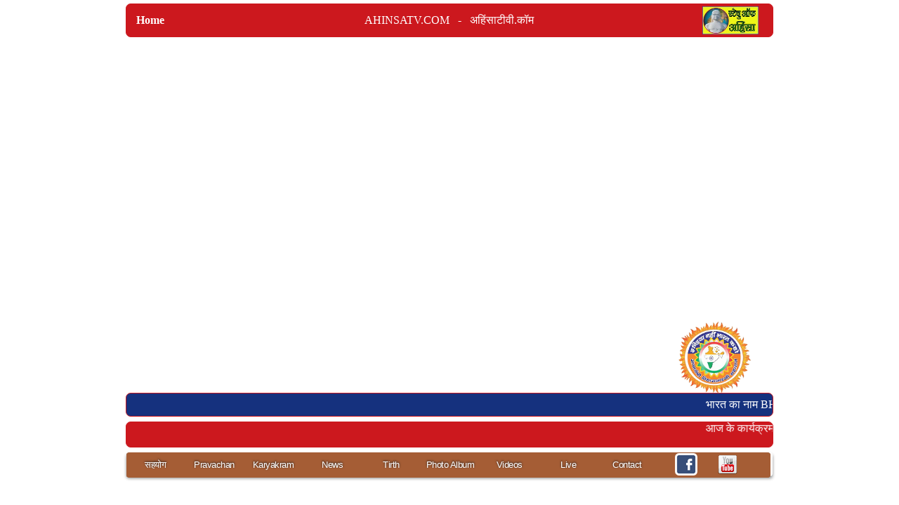

--- FILE ---
content_type: text/html; charset=utf-8
request_url: http://www.ahinsatv.com/Live1.aspx
body_size: 19449
content:

<!DOCTYPE html PUBLIC "-//W3C//DTD XHTML 1.0 Transitional//EN" "http://www.w3.org/TR/xhtml1/DTD/xhtml1-transitional.dtd">
<html xmlns="http://www.w3.org/1999/xhtml">
<head id="Head1"><title>
	Ahinsa TV 
</title>
    <style>
        #menu_bar
        {
            width: 68%;
            margin: 0px 0px 0px 0px;
            padding: 6px 6px 4px 6px;
            height: 31px;
            line-height: 100%;
            border-radius: 24px;
            -webkit-border-radius: 24px;
            -moz-border-radius: 24px;
            box-shadow: 2px 2px 3px #666666;
            -webkit-box-shadow: 2px 2px 3px #666666;
            -moz-box-shadow: 2px 2px 3px #666666;
            background: #8B8B8B;
            background: linear-gradient(top,  #A9A9A9,  #7A7A7A);
            background: -ms-linear-gradient(top,  #A9A9A9,  #7A7A7A);
            background: -webkit-gradient(linear, left top, left bottom, from(#A9A9A9), to(#7A7A7A));
            background: -moz-linear-gradient(top,  #A9A9A9,  #7A7A7A);
            border: solid 1px #6D6D6D;
            position: relative;
            z-index: 999;
        }
        #menu_bar li
        {
            float: left;
            position: relative;
            list-style: none;
        }
        #menu_bar a
        {
            font-weight: bold;
            font-family: arial;
            font-style: normal;
            font-size: 12px;
            color: #E7E5E5;
            text-decoration: none;
            display: block;
            padding: 6px 20px 6px 20px;
            margin: 0;
            margin-bottom: 6px;
            border-radius: 10px;
            -webkit-border-radius: 10px;
            -moz-border-radius: 10px;
            text-shadow: 2px 2px 3px #000000;
        }
        #menu_bar li ul li a
        {
            margin: 0;
        }
        #menu_bar .active a, #menu_bar li:hover > a
        {
            background: #0399D4;
            background: linear-gradient(top,  #EBEBEB,  #A1A1A1);
            background: -ms-linear-gradient(top,  #EBEBEB,  #A1A1A1);
            background: -webkit-gradient(linear, left top, left bottom, from(#EBEBEB), to(#A1A1A1));
            background: -moz-linear-gradient(top,  #EBEBEB,  #A1A1A1);
            color: #444444;
            -webkit-box-shadow: 0 1px 1px rgba(0, 0, 0, .2);
            -moz-box-shadow: 0 1px 1px rgba(0, 0, 0, .2);
            box-shadow: 0 1px 1px rgba(0, 0, 0, .2);
            text-shadow: 2px 2px 3px #FFFFFF;
        }
        #menu_bar ul li:hover a, #menu_bar li:hover li a
        {
            background: none;
            border: none;
            color: #666;
            -box-shadow: none;
            -webkit-box-shadow: none;
            -moz-box-shadow: none;
        }
        #menu_bar ul a:hover
        {
            background: #0399D4 !important;
            background: linear-gradient(top,  #04ACEC,  #0186BA) !important;
            background: -ms-linear-gradient(top,  #04ACEC,  #0186BA) !important;
            background: -webkit-gradient(linear, left top, left bottom, from(#04ACEC), to(#0186BA)) !important;
            background: -moz-linear-gradient(top,  #04ACEC,  #0186BA) !important;
            color: #FFFFFF !important;
            border-radius: 0;
            -webkit-border-radius: 0;
            -moz-border-radius: 0;
            text-shadow: 2px 2px 3px #FFFFFF;
        }
        #menu_bar li:hover > ul
        {
            display: block;
        }
        #menu_bar ul
        {
            background: #DDDDDD;
            background: linear-gradient(top,  #FFFFFF,  #CFCFCF);
            background: -ms-linear-gradient(top,  #FFFFFF,  #CFCFCF);
            background: -webkit-gradient(linear, left top, left bottom, from(#FFFFFF), to(#CFCFCF));
            background: -moz-linear-gradient(top,  #FFFFFF,  #CFCFCF);
            display: none;
            margin: 0;
            padding: 0;
            width: 185px;
            position: absolute;
            top: 30px;
            left: 0;
            border: solid 1px #B4B4B4;
            border-radius: 10px;
            -webkit-border-radius: 10px;
            -moz-border-radius: 10px;
            -webkit-box-shadow: 2px 2px 3px #222222;
            -moz-box-shadow: 2px 2px 3px #222222;
            box-shadow: 2px 2px 3px #222222;
        }
        #menu_bar ul li
        {
            float: none;
            margin: 0;
            padding: 0;
        }
        #menu_bar ul a
        {
            padding: 10px 0px 10px 15px;
            color: #424242 !important;
            font-size: 12px;
            font-style: normal;
            font-family: arial;
            font-weight: normal;
            text-shadow: 2px 2px 3px #FFFFFF;
        }
        #menu_bar ul li:first-child > a
        {
            border-top-left-radius: 10px;
            -webkit-border-top-left-radius: 10px;
            -moz-border-radius-topleft: 10px;
            border-top-right-radius: 10px;
            -webkit-border-top-right-radius: 10px;
            -moz-border-radius-topright: 10px;
        }
        #menu_bar ul li:last-child > a
        {
            border-bottom-left-radius: 10px;
            -webkit-border-bottom-left-radius: 10px;
            -moz-border-radius-bottomleft: 10px;
            border-bottom-right-radius: 10px;
            -webkit-border-bottom-right-radius: 10px;
            -moz-border-radius-bottomright: 10px;
        }
        #menu_bar:after
        {
            content: ".";
            display: block;
            clear: both;
            visibility: hidden;
            line-height: 0;
            height: 0;
        }
        #menu_bar
        {
            display: inline-block;
        }
        html[xmlns] #menu_bar
        {
            display: block;
        }
        * html #menu_bar
        {
            height: 1%;
        }
    </style>
    <link rel="stylesheet" type="text/css" href="css/style.css" />
    <script async src="https://pagead2.googlesyndication.com/pagead/js/adsbygoogle.js?client=ca-pub-9729822983877371"
     crossorigin="anonymous"></script>
</head>
<body>
    <form name="form1" method="post" action="Live1.aspx" id="form1">
<div>
<input type="hidden" name="__EVENTTARGET" id="__EVENTTARGET" value="" />
<input type="hidden" name="__EVENTARGUMENT" id="__EVENTARGUMENT" value="" />
<input type="hidden" name="__VIEWSTATE" id="__VIEWSTATE" value="/[base64]/gpLDgpYvgpK7gpILgpKPgpYAg4KSG4KSa4KS+4KSw4KWN4KSv4KS24KWN4KSw4KWAIOCkteCkv+CkpuCljeCkr+CkvuCkuOCkvuCkl+CksOCknOClgCDgpK7gpLngpL7gpLDgpL7gpJwg4KSc4KWA8J+Ps++4j+KAjfCfjIjwn5qp8J+Hs/Cfh6rwn5Su8J+ToeCkhuCkqiDgpLjgpYcg4KSt4KWAIOCkh+CkuCDgpIXgpK3gpL/gpK/gpL7gpKgg4KSu4KWI4KSCIOCknOClgeCkoeCkvOCkqOClhy3gpLjgpLngpK/gpYvgpJcg4KSV4KSw4KSo4KWHIOCkleCkviDgpKjgpL/gpLXgpYfgpKbgpKgg4KS54KWHIOCknOClgCDwn5mPCuCknOCliOCkqCDgpKfgpLDgpY3gpK4g4KSV4KS+IOCkuOCkrOCkuOClhyDgpKrgpY3gpLDgpL7gpJrgpYDgpKgg4KSU4KSwIOCkpuClh+CktiDgpLXgpL/gpKbgpYfgpLYg4KSu4KWH4KSCIOCkheCkpOCljeCkr+CkguCkpCDgpLLgpYvgpJXgpKrgpY3gpLDgpL/gpK8t4KSF4KS54KS/4KSC4KS44KS+IOCkmuCliOCkqOCksgrgpKTgpY3gpLDgpL/gpLLgpYvgpJUg4KSc4KWI4KSoICLgpIXgpLngpL/gpILgpLjgpL4iCiAo4KSh4KS+4KSv4KSw4KWH4KSV4KWN4KSf4KSwKSDgpIXgpLngpL/gpILgpLjgpL4g4KSa4KWI4KSo4KSyCijgpLDgpL7gpLfgpY3gpJ/gpY3gpLDgpYDgpK8g4KS44KSC4KSv4KWL4KSc4KSVKSDgpIXgpLngpL/[base64]/4KSm4KWH4KS24KS/[base64]/gpILgpLjgpL4gIOCkleCkvuCksOCljeCkr+CliyDgpK7gpYfgpIIg4KSW4KSw4KWN4KSaIOCkleCkvyDgpJzgpL7gpKTgpYAg4KS54KWIIOCknOClgCDwn5mP8J+Yh/CfjLnwn5GP8J+GmTk2NTQ3MjAyMDBkZAIHDw8WAh8CBcgH4KSG4KScIOCkleClhyDgpJXgpL7gpLDgpY3gpK/[base64]/gpLXgpY3gpK/gpL4g4KSc4KWI4KSoICzgpKzgpKHgpLzgpYzgpKbgpL4sIOCkl+ClgeCknOCksOCkvuCkpCDgpJzgpL/[base64]/4KSF4KS54KS/[base64]/gpJXgpY3gpLDgpK7gpYvgpIIg4KSV4KWHIOCkquClgeCko+CljeCkryDgpIXgpLDgpY3gpJzgpJUg4KSq4KWN4KSw4KS44KS+4KSw4KSjIOCkleCksOCkpOCkviDgpKzgpKgg4KS44KSV4KSk4KWHIOCkueCliOCkgiDgpJzgpYBkZGQn3UjZWfueAfqykquPd/J52Tc/vg==" />
</div>

<script type="text/javascript">
//<![CDATA[
var theForm = document.forms['form1'];
if (!theForm) {
    theForm = document.form1;
}
function __doPostBack(eventTarget, eventArgument) {
    if (!theForm.onsubmit || (theForm.onsubmit() != false)) {
        theForm.__EVENTTARGET.value = eventTarget;
        theForm.__EVENTARGUMENT.value = eventArgument;
        theForm.submit();
    }
}
//]]>
</script>


<script src="/WebResource.axd?d=3YILYRpOxHG2NVpFUFpn1yjrvkUGELwngFyueczRVQWxh6Pi8wtYZj04NLLBpMDoSbWwSfn6VjeogFWkBcOlCnl6_nk1&amp;t=638313685380000000" type="text/javascript"></script>


<script src="/ScriptResource.axd?d=RVdKoxsBPa-SrUHsCOhO01BxsSeR6PKzjMwPNUqqv6e6Lu4FQ9h2HKFkOlqIat3ecerv7nAFjX3VvUyH8lCNkt3DZEBhzNwHXWfrzZTIZPM7v2ZJJlA3So8MdxDcoZva_214mlgnLqy4a-AOYehhbqs-oMyJ86lODRXEcvrKZ1BcUDnI0&amp;t=ffffffff9bc22534" type="text/javascript"></script>
<script type="text/javascript">
//<![CDATA[
if (typeof(Sys) === 'undefined') throw new Error('ASP.NET Ajax client-side framework failed to load.');
//]]>
</script>

<script src="/ScriptResource.axd?d=LpIPkyNmNnQuzRSGBu_3ji1HsQqKcfRu8tfDuDhQqYW6L7EnMQp5Z1JKWG8fhHWbphSKtUAETw31WcP6P7FFR5_Rc86H-obVPsrgBuR9eGvHYenScn2x3tEMBr_TQoFLFFoAJg_5KppBgvLWrWeb8Ike3veBm2a-6gbjWwoMr7JLi91t0&amp;t=ffffffff9bc22534" type="text/javascript"></script>
<div>

	<input type="hidden" name="__VIEWSTATEGENERATOR" id="__VIEWSTATEGENERATOR" value="8EEF05FA" />
	<input type="hidden" name="__EVENTVALIDATION" id="__EVENTVALIDATION" value="/wEWAgKzoJ/+BALu6NutCSp3ZOhXDdJ4X8TEOMmjvIZs1J2x" />
</div>
    <script type="text/javascript">
//<![CDATA[
Sys.WebForms.PageRequestManager._initialize('script1', document.getElementById('form1'));
Sys.WebForms.PageRequestManager.getInstance()._updateControls([], [], [], 90);
//]]>
</script>

    <center>
        <div style="width: 920px; background-color: #cc181e; line-height: 2.0; border: 1px solid #cc181e;
            border-radius: 7px; color: White; margin-top: 5px;">
            <table style="width: 920px;">
                <tr>
                    <td style="width: 300px;" align="left">
                        <a style="color: White; left: 21px; margin-left: 11px; font-weight: bold; text-decoration: none;"
                            href="Default.aspx">Home</a>
                    </td>
                    <td style="width: 320px;" align="center">
                         AHINSATV.COM &nbsp;&nbsp;-&nbsp;&nbsp; अहिंसाटीवी.कॉम
                    </td>
                    <td style="width: 300px;" align="right">
                        <a href="http://www.highestjainidolinworld.com/" target="_blank">
                        <img src="images/STACHU_OF_AHINSA.jpg" style=" margin-right:17px;" height="40" width="80" /></a>
                    </td>
                </tr>
            </table>
        </div>
        <table id="rptrMessage" cellspacing="0" border="0" style="border-collapse:collapse;">
	<tr>
		<td>
                <div id="rptrMessage_ctl00_Panel1" align="center">
			
                    <div>
                        <div>
                            <iframe src="http://www.youtube.com/embed/J8fwgcmH2x8?autoplay=1&loop=1&playlist=J8fwgcmH2x8" width="925" height="500"
                                frameborder="0" allowfullscreen></iframe>
                        </div>
                        <div style="position: absolute; top: 455px; float: right; margin-left: 760px;">
                            <img src="images/newlogo.png" style="width:68%"/>
                        </div>
                        <div style="position: absolute; top: 525px; float: right; margin-left: 828px; display:none;">
                           
                            <input type="submit" name="rptrMessage$ctl00$Button1" value="Jain" id="rptrMessage_ctl00_Button1" style="height:23px;width:50px;" />
                            
                        </div>
                    </div>
                
		</div>
            </td>
	</tr>
</table>
        <div style="width: 920px; background-color: #15317E; line-height: 2.0; border: 1px solid #cc181e;
            border-radius: 7px; color: White; margin-top: 5px; margin-bottom: 7px;">
            <marquee scrollamount="3">
                        <span id="lbl_hindi_content"> भारत का नाम BHARAT (भारत) ही हो-प्रेरणां-आशिर्वाद,
ब्रह्मांड के देवता जीव दया के मसीहा,संत शिरोमंणी आचार्यश्री विद्यासागरजी महाराज जी🏳️‍🌈🚩🇳🇪🔮📡आप से भी इस अभियान मैं जुड़ने-सहयोग करने का निवेदन हे जी 🙏
जैन धर्म का सबसे प्राचीन और देश विदेश में अत्यंत लोकप्रिय-अहिंसा चैनल
त्रिलोक जैन "अहिंसा"
 (डायरेक्टर) अहिंसा चैनल
(राष्ट्रीय संयोजक) अहिंसा आंदोलन
🆙📲 9654720200
 🥏 📡9654520200
 📧ahinsatv@gmail.com
 📡www.ahinsatv.com
ध्यान रहै:-भारत BHARAT का नाम बदलकर विदेशियों  ने भारत को खूब लूटा है।
आचार्य श्री जी का आवा्हन की भारत  BHARAT ही रहे इंडिया नहीं,शीघ्र संविधान संशोधन हो सके,को पूरा करवाना हे🙏👍🆗✅💐
हमें दी गई सहयोग राशि भारत बने (रहे) BHARATओर पूरे देश में गौ हत्या बन्द हो और अहिंसा  कार्यो में खर्च कि जाती है जी 🙏😇🌹👏🆙9654720200</span>
                        </marquee>
        </div>
        <div style="width: 920px; background-color: #cc181e; height: 35px; border: 1px solid #cc181e;
            border-radius: 7px; color: White; margin-top: 5px; margin-bottom: 7px;">
            <marquee scrollamount="3">                        
                        <span id="lbl_hindi_content_c2">आज के कार्यक्रम के 24 घंटे प्रसारण के पुण्यांर्जक हैं श्री अशोक कुमार जी जैन,श्रीमती कमलेश जैन ,श्री राहुल जी नेहा जी जैन ,परवेश ,समयन, दिव्या जैन ,बड़ौदा, गुजरात जिन्हैं सौधर्म इंन्द्र बनने का पुष्पगिरी में सौभाग्य प्राप्त हुआ था यह हमारे अहिअहिंसा चैनल के परम शिरोमणि संरक्षक भी हैं जी ,आप भी 24 घंटे प्रसारण के या अन्य कार्यक्रमों के पुण्य अर्जक प्रसारण करता बन सकते हैं जी</span>
                        </marquee>
        </div>
       
        <div id="wrapper" style="margin-top: 5px;">
            <div id="content">
                <nav>
            <ul id="appleNav">
                <li><a href="Contact-us.aspx" title="Contact">सहयोग</a></li>
                <li><a href="Pravachan1.aspx" title="Pravachan">Pravachan</a></li>
                <li><a href="Karyakram1.aspx" title="Karyakram">Karyakram</a></li>
                <li><a href="NewNews.aspx" title="News">News</a></li>
                <li><a href="Tirth1.aspx" title="Tirth">Tirth</a></li>
                <li><a href="Album-Photos.aspx" title="Photos">Photo Album</a></li>
                <li><a href="Videos.aspx" title="Videos">Videos</a></li>
                <li><a href="Live1.aspx" title="Live">Live</a></li>                
                <li><a href="Contact-us.aspx" title="Contact">Contact</a></li>
                <li><a href="https://www.facebook.com/ahinsa.channel.108" title="Facebook"><img src="images/facebook_11.png" alt="Facebook" /></a></li>                
                <li><a href="https://www.youtube.com/c/ahinsatv" title="Youtube"><img src="images/youtube1.png" alt="Youtube" style="float:left;" /></a></li>
                
            </ul>
        </nav>
            </div>
        </div>
        <br />
        <br />
        
    </center>
    

<script type="text/javascript">
//<![CDATA[
Sys.Application.initialize();
//]]>
</script>
</form>
</body>
</html>


--- FILE ---
content_type: text/html; charset=utf-8
request_url: https://www.google.com/recaptcha/api2/aframe
body_size: 267
content:
<!DOCTYPE HTML><html><head><meta http-equiv="content-type" content="text/html; charset=UTF-8"></head><body><script nonce="07aCxEfLDKCRPa7nlPowKg">/** Anti-fraud and anti-abuse applications only. See google.com/recaptcha */ try{var clients={'sodar':'https://pagead2.googlesyndication.com/pagead/sodar?'};window.addEventListener("message",function(a){try{if(a.source===window.parent){var b=JSON.parse(a.data);var c=clients[b['id']];if(c){var d=document.createElement('img');d.src=c+b['params']+'&rc='+(localStorage.getItem("rc::a")?sessionStorage.getItem("rc::b"):"");window.document.body.appendChild(d);sessionStorage.setItem("rc::e",parseInt(sessionStorage.getItem("rc::e")||0)+1);localStorage.setItem("rc::h",'1768952973604');}}}catch(b){}});window.parent.postMessage("_grecaptcha_ready", "*");}catch(b){}</script></body></html>

--- FILE ---
content_type: text/css
request_url: http://www.ahinsatv.com/css/style.css
body_size: 5676
content:

/* BASIC RESET */
ul,ol,li,h1,h2,h3,h4,h5,h6,pre,form,body,html,p,blockquote,fieldset,input{margin:0; padding:0;}

/* HTML ELEMENTS */
h1 { font-family:"Lucida Grande","Lucida Sans Unicode",Helvetica,Arial,Verdana,sans-serif; text-align: center; color: #000; font-size:60px; letter-spacing:-1px; }
h1 small{ font-size: 24px; display: block; color: #636363; }

/* COMMON CLASSES */
.break { clear:both; }

/* WRAPPER */
#wrapper { width:980px; margin:-35px auto; }

/* CONTENT */
#content { margin-top:0px; }
#content p { font: 14px "Lucida Grande","Lucida Sans Unicode",Helvetica,Arial,Verdana,sans-serif; color:#333333; line-height:18px; margin:15px auto; width:800px; }
#content p a { color:#0088CC; text-decoration:none; }
#content p a:hover { text-decoration:underline; }

/* APPLE STYLE NAVIGATION MENU */
#appleNav { list-style:none;

    /* Lucinda Grande is the font used on the website from Apple. */
    font-family: "Lucida Sans Unicode", "Lucida Grande", Verdana, Arial, Helvetica, sans-serif; letter-spacing:-0.5px; font-size:13px;
    
    /* Apply a subtle text-shadow to the text */
    text-shadow: 0 -1px 3px #202020;

    /* We want to add the shadow to the complete navigation menu. In order to do that, we'll need to set
    the correct width and height, and also the correct borders, in order to create the perfect drop shadow */
    width:920px; height:34px;
    
    -moz-border-radius:4px;
    -webkit-border-radius:4px;
    border-radius:4px;
    
    -moz-box-shadow: 0px 3px 3px #cecece;
    -webkit-box-shadow: 0px 3px 3px #cecece;
    box-shadow: 0 3px 4px #8b8b8b;
}

#appleNav li { display:block; float:left; border-right:1px solid #A55D35; border-left:1px solid #A55D35; width:82px; height:34px; border-bottom:1px solid #A55D35; border-top:1px solid #A55D35;

    /* Gradient backgrounds for the buttons. Generated using http://gradients.glrzad.com/ */
    background-image: -webkit-gradient(linear, left bottom, left top, color-stop(0, #A55D35), color-stop(0.5, #A55D35), color-stop(0.51, #A55D35), color-stop(1, #A55D35));
    background-image: -moz-linear-gradient(center bottom, #A55D35 0%, #A55D35 50%, #A55D35 51%, #A55D35 100%);
    background-color:#5f5f5f; /* Fallback */
}

/* Set the states when hovering, except for the last item in the list (the search bar), since it doesn't need to change */
#appleNav li:not(:last-child):hover {
    background-image: -webkit-gradient(linear, left bottom, left top, color-stop(0, #3F3F3F), color-stop(0.5, #383838), color-stop(0.51, #434343), color-stop(1, #555555));
    background-image: -moz-linear-gradient(center bottom, #3F3F3F 0%, #383838 50%, #434343 51%, #555555 100% );
    background-color:Yellow; /* Fallback */
    
    /* We use the inset of the box shadow to create a subtle inner glow when hovering */
    -moz-box-shadow: inset 0 0 5px 5px #535353;
    -webkit-box-shadow: inset 0 0 5px 5px #535353;
    box-shadow: inset 0 0 5px 5px #535353;
}

/* When the user clicks the button, we simply change the box inset (compared to the "hover") */
#appleNav li:not(:last-child):active {
    background-image: -webkit-gradient(linear, left bottom, left top, color-stop(0, #3F3F3F), color-stop(0.5, #383838), color-stop(0.51, #434343), color-stop(1, #555555));
    background-image: -moz-linear-gradient(center bottom, #3F3F3F 0%, #383838 50%, #434343 51%, #555555 100% );
    background-color:#383838; /* Fallback */
    
    -moz-box-shadow: inset 0 1px 2px 2px #000;
    -webkit-box-shadow: inset 0 1px 2px 2px #000;
    box-shadow: inset 0 1px 2px 2px #000;
}

#appleNav li a { color:white; text-decoration:none; text-align:center; display:block; line-height:34px; outline:none; }

/* Styling of the search field */
#appleNav form input { width:76px; height:20px; margin-left:9px; margin-top:8px; border:none; padding-left:20px; padding-right:10px; color:#eee;

    -moz-border-radius:10px;
    -webkit-border-radius:10px;
    border-radius:10px;

    /* We use the CSS3 multiple backgrounds for the input field: The magnifier image and the gradient background */    
    background-image: url("../images/magnifier.png"), -webkit-gradient(linear, left bottom, left top, color-stop(0, #747474), color-stop(0.5, #6E6E6E), color-stop(0.51, #7E7E7E), color-stop(1, #8D8D8D));
    background-image: url("../images/magnifier.png"), -moz-linear-gradient(center bottom, #747474 0%, #6E6E6E 50%, #7E7E7E 51%, #8D8D8D 100%);
    background-repeat: no-repeat;
    
    background-color:#6E6E6E; /* Fallback */
    
    -moz-box-shadow: inset 0 2px 1px 1px #363636;
    -webkit-box-shadow: inset 0 2px 1px 1px #363636;
    box-shadow: inset 0 2px 1px 1px #363636;
}

/* Rounded corner for the first in last item. Shorthand: Top left, Top right, Bottom right, Bottom left.
We also remove the borders, since they don't need them. */
#appleNav li:first-child {
    -moz-border-radius:4px 0 0 4px;
    -webkit-border-radius:4px 0 0 4px;
    border-radius:4px 0 0 4px;
    
    border-left:none;
}

/* The first child image - the logo - has to be centered. Because of the image dimensions, we manually need to shift it a bit. */
#appleNav li:first-child a img {
   vertical-align:middle; margin-top:-2px;
}

#appleNav li:last-child {
    -moz-border-radius:0 4px 4px 0;
    -webkit-border-radius:0 4px 4px 0;
    border-radius:0 4px 4px 0;
    
    border-right:none;
    
    /* The width of the last menu item (search bar) is bigger than the others */
    width:77px;
}

/* Fade in animation (Webkit only) */
@-webkit-keyframes showMenu {
    from { opacity: 0; top:-20px; }
    to   { opacity: 1; }
}

#appleNav {
     -webkit-animation: showMenu 1s; position:relative;
}